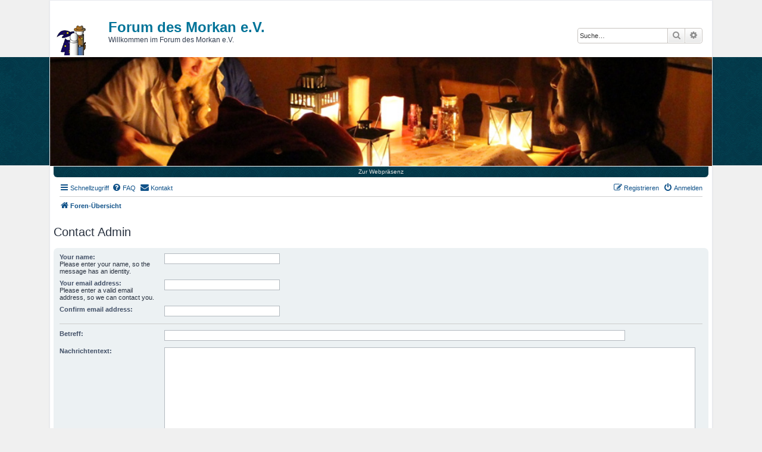

--- FILE ---
content_type: text/html; charset=UTF-8
request_url: https://forum.morkan.de/contactadmin?sid=5a73f4d38ea93a95e701dc0377489bae
body_size: 5841
content:
<!DOCTYPE html>
<html dir="ltr" lang="de">
<head>
	<meta charset="utf-8" />
	<meta http-equiv="X-UA-Compatible" content="IE=edge">
	<meta name="viewport" content="width=device-width, initial-scale=1" />
	
	<title>Forum des Morkan e.V. - Contact Admin</title>

	
	
	<!--
		Style name: Morkan e.V.
		Based on style:   prosilver
		Original author:  Tom Beddard ( http://www.subBlue.com/ )
		Modified by: Marvin Bätzel (http://www.snipcreation.de)
		Version: 0.3.9
	-->
	<script>
        window.webweisendCookieSettings = {
            link : 'datenschutz',
            details: true,
            settings : {
                statistics : [
                    {
                        name : 'Matomo',
                        cookiesAllowed : false,
                        detailsHeadline : 'Matomo',
                        detailsContent : '<strong>Zweck:</strong> Verwendung des Cookies von Matomo für Analyse zwecke. Statistische Datenerhebung der Seitenbesuche auf der Website. IP-Adresse wird Anonymisiert. ' +
                            '<br/> <strong>Cookie Name:</strong> _pk_*' +
                            '<br/> <strong>Host:</strong> morkan.de'
                    }
                ]
            }
        };
	</script>
	<script src="https://static.media-company.eu/cookieCheck/main.min.js?v=1574530388"></script>
	<link href="./styles/prosilver/theme/print.css?assets_version=310" rel="stylesheet" type="text/css" media="print" title="printonly" />
		<link href="./assets/css/font-awesome.min.css?assets_version=310" rel="stylesheet">
	<link href="./styles/prosilver/theme/stylesheet.css?assets_version=310" rel="stylesheet" type="text/css" media="screen, projection" />
	<link href="./styles/prosilver/theme/responsive.css?assets_version=310" rel="stylesheet" type="text/css" media="only screen and (max-width: 700px), only screen and (max-device-width: 700px)" />
	<link href="./styles/morkanEV/theme/stylesheet.css?assets_version=310" rel="stylesheet">
	<link rel="apple-touch-icon" href="./styles/morkanEV/theme/images/apple-touch-icon.png"/>
	<link rel="apple-touch-icon" href="./styles/morkanEV/theme/images/apple-touch-icon-precomposed.png"/>
	<link rel="shortcut icon" href="./styles/morkanEV/theme/images/favicon.ico" type="image/x-icon">
	<link rel="icon" href="./styles/morkanEV/theme/images/favicon.ico" type="image/x-icon">
	
	
	
	<!--[if lte IE 9]>
	<link href="./styles/morkanEV/theme/tweaks.css?assets_version=310" rel="stylesheet">
	<![endif]-->

	

	<link href="./ext/matu58/onlinestatus/styles/all/theme/onlinestatus.css?assets_version=310" rel="stylesheet" media="screen">
<link href="./ext/phpbb/pages/styles/prosilver/theme/pages_common.css?assets_version=310" rel="stylesheet" media="screen">
<link href="./ext/rmcgirr83/contactadmin/styles/prosilver/theme/imageset.css?assets_version=310" rel="stylesheet" media="screen">
<link href="./ext/vse/abbc3/styles/all/theme/abbc3_common.min.css?assets_version=310" rel="stylesheet" media="screen">
<link href="./ext/vse/scrolltotop/styles/all/theme/scrolltotop.css?assets_version=310" rel="stylesheet" media="screen">
<link href="./ext/derky/sortablescaptcha/styles/prosilver/theme/sortablescaptcha.css?assets_version=310" rel="stylesheet" media="screen">
<link href="./ext/vse/lightbox/styles/all/template/lightbox/css/lightbox.min.css?assets_version=310" rel="stylesheet" media="screen">


	<style>
.contactpanel {
	margin-bottom: 4px;
	padding: 5px 10px;
	border-radius: 7px;
	font-size: 1.3em;
	background-color:#ECF1F3;
	color:#28313F;
	text-align: center;
}
</style>
	<style>
		@media (min-width: 900px) {
						.content img.postimage,
			.attachbox img.postimage {
				
				max-width: 800px !important;
			}
		}
	</style>

	
</head>
<body id="phpbb" class="nojs notouch section-app/contactadmin ltr ">


<div id="wrap" class="wrap">
	<a id="top" class="top-anchor" accesskey="t"></a>
	<div id="page-header">
		<div class="headerbar" role="banner">
						<div class="inner">

				<div id="site-description" class="site-description">
					<a id="logo" class="logo" href="./index.php?sid=d7ad7cfa9139e4e48f12125a93551f91" title="Foren-Übersicht"><span class="imageset site_logo"></span></a>
					<h1>Forum des Morkan e.V.</h1>
					<p>Willkommen im Forum des Morkan e.V.</p>
					<p class="skiplink"><a href="#start_here">Zum Inhalt</a></p>
				</div>

								<div id="search-box" class="search-box search-header" role="search">
					<form action="./search.php?sid=d7ad7cfa9139e4e48f12125a93551f91" method="get" id="search">
						<fieldset>
							<input name="keywords" id="keywords" type="search" maxlength="128" title="Suche nach Wörtern" class="inputbox search tiny" size="20" value="" placeholder="Suche…" />
							<button class="button button-search" type="submit" title="Suche">
								<i class="icon fa-search fa-fw" aria-hidden="true"></i><span class="sr-only">Suche</span>
							</button>
							<a href="./search.php?sid=d7ad7cfa9139e4e48f12125a93551f91" class="button button-search-end" title="Erweiterte Suche">
								<i class="icon fa-cog fa-fw" aria-hidden="true"></i><span class="sr-only">Erweiterte Suche</span>
							</a>
							<input type="hidden" name="sid" value="d7ad7cfa9139e4e48f12125a93551f91" />

						</fieldset>
					</form>
				</div>
								
			</div>
					</div>
		<div id="picture">
</div>
<a href="http://www.morkan.de" class="backWebsiteButton" title="Webpräsenz des Morkan e.V. Verein für erlebbare Geschichten">Zur Webpräsenz</a>				<div class="navbar" role="navigation">
	<div class="inner">

	<ul id="nav-main" class="nav-main linklist" role="menubar">

		<li id="quick-links" class="quick-links dropdown-container responsive-menu" data-skip-responsive="true">
			<a href="#" class="dropdown-trigger">
				<i class="icon fa-bars fa-fw" aria-hidden="true"></i><span>Schnellzugriff</span>
			</a>
			<div class="dropdown">
				<div class="pointer"><div class="pointer-inner"></div></div>
				<ul class="dropdown-contents" role="menu">
					
											<li class="separator"></li>
																									<li>
								<a href="./search.php?search_id=unanswered&amp;sid=d7ad7cfa9139e4e48f12125a93551f91" role="menuitem">
									<i class="icon fa-file-o fa-fw icon-gray" aria-hidden="true"></i><span>Unbeantwortete Themen</span>
								</a>
							</li>
							<li>
								<a href="./search.php?search_id=active_topics&amp;sid=d7ad7cfa9139e4e48f12125a93551f91" role="menuitem">
									<i class="icon fa-file-o fa-fw icon-blue" aria-hidden="true"></i><span>Aktive Themen</span>
								</a>
							</li>
							<li class="separator"></li>
							<li>
								<a href="./search.php?sid=d7ad7cfa9139e4e48f12125a93551f91" role="menuitem">
									<i class="icon fa-search fa-fw" aria-hidden="true"></i><span>Suche</span>
								</a>
							</li>
					
										<li class="separator"></li>

									</ul>
			</div>
		</li>

				<li data-skip-responsive="true">
			<a href="/help/faq?sid=d7ad7cfa9139e4e48f12125a93551f91" rel="help" title="Häufig gestellte Fragen" role="menuitem">
				<i class="icon fa-question-circle fa-fw" aria-hidden="true"></i><span>FAQ</span>
			</a>
		</li>
			<li class="" data-last-responsive="true">
		<a href="/contactadmin?sid=d7ad7cfa9139e4e48f12125a93551f91" role="menuitem">
			<i class="icon fa-envelope fa-fw" aria-hidden="true"></i><span>Kontakt</span>
		</a>
	</li>
				
			<li class="rightside"  data-skip-responsive="true">
			<a href="./ucp.php?mode=login&amp;redirect=app.php%2Fcontactadmin&amp;sid=d7ad7cfa9139e4e48f12125a93551f91" title="Anmelden" accesskey="x" role="menuitem">
				<i class="icon fa-power-off fa-fw" aria-hidden="true"></i><span>Anmelden</span>
			</a>
		</li>
					<li class="rightside" data-skip-responsive="true">
				<a href="./ucp.php?mode=register&amp;sid=d7ad7cfa9139e4e48f12125a93551f91" role="menuitem">
					<i class="icon fa-pencil-square-o  fa-fw" aria-hidden="true"></i><span>Registrieren</span>
				</a>
			</li>
						</ul>

	<ul id="nav-breadcrumbs" class="nav-breadcrumbs linklist navlinks" role="menubar">
				
		
		<li class="breadcrumbs" itemscope itemtype="https://schema.org/BreadcrumbList">

			
							<span class="crumb" itemtype="https://schema.org/ListItem" itemprop="itemListElement" itemscope><a itemprop="item" href="./index.php?sid=d7ad7cfa9139e4e48f12125a93551f91" accesskey="h" data-navbar-reference="index"><i class="icon fa-home fa-fw"></i><span itemprop="name">Foren-Übersicht</span></a><meta itemprop="position" content="1" /></span>

			
					</li>

		
					<li class="rightside responsive-search">
				<a href="./search.php?sid=d7ad7cfa9139e4e48f12125a93551f91" title="Zeigt die erweiterten Suchoptionen an" role="menuitem">
					<i class="icon fa-search fa-fw" aria-hidden="true"></i><span class="sr-only">Suche</span>
				</a>
			</li>
			</ul>

	</div>
</div>
	</div>

	
	<a id="start_here" class="anchor"></a>
	<div id="page-body" class="page-body" role="main">
		
		
<h2 class="titlespace">Contact Admin</h2>

<form method="post" id="postform" name="postform" action="/contactadmin?sid=d7ad7cfa9139e4e48f12125a93551f91" enctype="multipart/form-data">
	<div class="panel">
	<div class="inner">

		<fieldset class="fields2">
		
				<dl>
			<dt><label for="username">Your name:</label><br /><span>Please enter your name, so the message has an identity.</span></dt>
			<dd><input type="text" class="inputbox autowidth" name="username" id="username" value="" size="30" tabindex="1" /></dd>
		</dl>
		<dl>
			<dt><label for="email">Your email address:</label><br /><span>Please enter a valid email address, so we can contact you.</span></dt>
			<dd><input type="text" class="inputbox autowidth" name="email" id="email" value="" size="30" tabindex="2" /></dd>
		</dl>
		<dl>
			<dt><label for="email_confirm">Confirm email address:</label></dt>
			<dd><input type="text" class="inputbox autowidth" name="email_confirm" id="email_confirm" value="" size="30" tabindex="3" /></dd>
		</dl>
		<hr />
								<dl>
			<dt><label for="contact_subject">Betreff:</label></dt>
			<dd><input type="text" size="45" maxlength="64" class="inputbox" name="contact_subject" id="contact_subject" value="" tabindex="5" /></dd>
		</dl>
				<dl>
			<dt><label for="message">Nachrichtentext:</label></dt>
			<dd><textarea name="message" id="message" class="inputbox" tabindex="6" style="width:98%;height:160px;"></textarea></dd>
		</dl>
		</fieldset>
	</div>
</div>


<div class="panel captcha-panel">
	<div class="inner">
	<fieldset class="fields2">
						

	<!-- Very simple version for javascript off with no dragging support -->
	<noscript>
	<dl>
		<dt><label>Was passt zum LARP?</label><br /><span>Sortiere die richtigen Optionen aus der folgenden Liste, um automatisierte Registrierungen zu vermeiden.</span></dt>
		<dd>
			<div class="sortables_nojs">
				<div class="sortables_nojs_row">
					<strong class="sortables_nojs_left">Allgemein</strong>
					<strong class="sortables_nojs_right">LARP</strong>
				</div>
								<div class="sortables_nojs_row">
					<input class="sortables_nojs_left" type="checkbox" name="sortables_options_left[]" value="43712" />
					<input class="sortables_nojs_right" type="checkbox" name="sortables_options_right[]" value="43712" />
					<div>SC (Spieler Charakter)</div>
				</div>
								<div class="sortables_nojs_row">
					<input class="sortables_nojs_left" type="checkbox" name="sortables_options_left[]" value="43513" />
					<input class="sortables_nojs_right" type="checkbox" name="sortables_options_right[]" value="43513" />
					<div>Netflix</div>
				</div>
								<div class="sortables_nojs_row">
					<input class="sortables_nojs_left" type="checkbox" name="sortables_options_left[]" value="1882" />
					<input class="sortables_nojs_right" type="checkbox" name="sortables_options_right[]" value="1882" />
					<div>Orga (Spielleiter)</div>
				</div>
								<div class="sortables_nojs_row">
					<input class="sortables_nojs_left" type="checkbox" name="sortables_options_left[]" value="49412" />
					<input class="sortables_nojs_right" type="checkbox" name="sortables_options_right[]" value="49412" />
					<div>Zigaretten</div>
				</div>
								<div class="sortables_nojs_row">
					<input class="sortables_nojs_left" type="checkbox" name="sortables_options_left[]" value="13973" />
					<input class="sortables_nojs_right" type="checkbox" name="sortables_options_right[]" value="13973" />
					<div>Autobahn</div>
				</div>
							</div>
		</dd>
	</dl>
	</noscript>

	<!-- The normal version -->
	<dl id="enable_js" style="display:none;">
		<dt><label>Was passt zum LARP?</label><br /><span>Zieh die richtigen Optionen in die korrekte Liste. So werden automatisierte Registrierungen vermieden.</span></dt>
		<dd>

			<div class="attachbox sortables_captcha_box">
				<strong>Allgemein</strong><hr />
				<ul id="sortable1" class="sortables_captcha_list">
														<li class="bg2" id="answer_43712">SC (Spieler Charakter)</li>
										<li class="bg2" id="answer_43513">Netflix</li>
										<li class="bg2" id="answer_1882">Orga (Spielleiter)</li>
										<li class="bg2" id="answer_49412">Zigaretten</li>
										<li class="bg2" id="answer_13973">Autobahn</li>
													</ul>
			</div>

			<div class="attachbox sortables_captcha_box">
				<strong>LARP</strong><hr />
				<ul id="sortable2" class="sortables_captcha_list">
								</ul>
			</div>

			<input type="hidden" name="sortables_confirm_id" id="confirm_id" value="f9e51a0ef07fa60e00f0f00f4232509c" />
			<div id="sortables_options_left"></div>
			<div id="sortables_options_right"></div>
		</dd>
	</dl>

	</fieldset>
	</div>
</div>



<div class="panel bg2">
	<div class="inner">

	<fieldset class="submit-buttons">
		<input type="hidden" name="sortables_confirm_id" value="f9e51a0ef07fa60e00f0f00f4232509c" />

		<input type="submit" name="submit" id="submit" value="Absenden" class="button1" tabindex="9" />&nbsp;
		<input type="hidden" name="creation_time" value="1769554447" />
<input type="hidden" name="form_token" value="c6a9fc5389087e47b90695dc6b70f5a570ae1d3c" />

	</fieldset>

	</div>
</div>

</form>

			</div>


<div id="page-footer" class="page-footer" role="contentinfo">
	<div class="navbar" role="navigation">
	<div class="inner">

	<ul id="nav-footer" class="nav-footer linklist" role="menubar">
		<li class="breadcrumbs">
									<span class="crumb"><a href="./index.php?sid=d7ad7cfa9139e4e48f12125a93551f91" data-navbar-reference="index"><i class="icon fa-home fa-fw" aria-hidden="true"></i><span>Foren-Übersicht</span></a></span>					</li>
		
				<li class="rightside">Alle Zeiten sind <span title="UTC+1">UTC+01:00</span></li>
							<li class="rightside">
				<a href="/user/delete_cookies?sid=d7ad7cfa9139e4e48f12125a93551f91" data-ajax="true" data-refresh="true" role="menuitem">
					<i class="icon fa-trash fa-fw" aria-hidden="true"></i><span>Alle Cookies löschen</span>
				</a>
			</li>
														<li class="rightside">
			<a href="/impressum?sid=d7ad7cfa9139e4e48f12125a93551f91" title="" role="menuitem">
				<i class="icon fa-info-circle fa-fw" aria-hidden="true"></i><span>Impressum</span>
			</a>
		</li>
			<li class="rightside">
			<a href="/datenschutz?sid=d7ad7cfa9139e4e48f12125a93551f91" title="" role="menuitem">
				<i class="icon fa-lock fa-fw" aria-hidden="true"></i><span>Datenschutz</span>
			</a>
		</li>
		<li class="rightside" data-last-responsive="true">
		<a href="/contactadmin?sid=d7ad7cfa9139e4e48f12125a93551f91" role="menuitem">
			<i class="icon fa-envelope fa-fw" aria-hidden="true"></i><span>Kontakt</span>
		</a>
	</li>
			</ul>

	</div>
</div>
	
<div class="sponsoring">
    <p style="font-size: 1.3em; margin-bottom: 0.5rem; margin-top: 1rem; border-top: 1px solid #CCC; padding-top: 0.5rem;"><strong>Unsere Partner</strong></p>
    <a target="_blank" style="display:inline-block; margin-bottom: 10px;" href="https://www.metwabe.de"><img alt="Metwaben-Banner" src="./styles/morkanEV/theme/images/partner/metwabe_partner.png"> </a>
    <a target="_blank" style="display:inline-block; margin-bottom: 10px;" href="https://helferlein-online.de"><img alt="Ihr Transporthelfer" src="./styles/morkanEV/theme/images/partner/helferlein.png"> </a>
    <a target="_blank" style="display:inline-block; margin-bottom: 10px;" href="https://www.wyvern-larpshop.de"><img alt="Larpwaffen und ausrüsstung für alle" src="./styles/morkanEV/theme/images/partner/wyvern-crafts-partner.jpg"> </a>
</div>
	<div class="copyright">
	  	  	  <!--<br />Powered by <a href="https://www.phpbb.com/">phpBB</a>&reg; Forum Software &copy; phpBB Limited -->
	</div>

	<div id="darkenwrapper" class="darkenwrapper" data-ajax-error-title="AJAX-Fehler" data-ajax-error-text="Bei der Verarbeitung deiner Anfrage ist ein Fehler aufgetreten." data-ajax-error-text-abort="Der Benutzer hat die Anfrage abgebrochen." data-ajax-error-text-timeout="Bei deiner Anfrage ist eine Zeitüberschreitung aufgetreten. Bitte versuche es erneut." data-ajax-error-text-parsererror="Bei deiner Anfrage ist etwas falsch gelaufen und der Server hat eine ungültige Antwort zurückgegeben.">
		<div id="darken" class="darken">&nbsp;</div>
	</div>

	<div id="phpbb_alert" class="phpbb_alert" data-l-err="Fehler" data-l-timeout-processing-req="Bei der Anfrage ist eine Zeitüberschreitung aufgetreten.">
		<a href="#" class="alert_close">
			<i class="icon fa-times-circle fa-fw" aria-hidden="true"></i>
		</a>
		<h3 class="alert_title">&nbsp;</h3><p class="alert_text"></p>
	</div>
	<div id="phpbb_confirm" class="phpbb_alert">
		<a href="#" class="alert_close">
			<i class="icon fa-times-circle fa-fw" aria-hidden="true"></i>
		</a>
		<div class="alert_text"></div>
	</div>
</div>

</div>

		<div>
			<a id="bottom" class="anchor" accesskey="z"></a>
					</div>

		<script src="./assets/javascript/jquery-3.7.1.min.js?assets_version=310"></script>
				<script src="./assets/javascript/core.js?assets_version=310"></script>
						
		
													<script>
		var vseLightbox = {};
		vseLightbox.resizeHeight = 0;
		vseLightbox.resizeWidth = 800;
		vseLightbox.lightboxGal = 1;
		vseLightbox.lightboxSig = 0;
		vseLightbox.imageTitles = 0;
		vseLightbox.lightboxAll = 0;
		vseLightbox.downloadFile = 'download/file.php';
	</script>
<div class="scroll-btn"><div class="scroll-btn-arrow"></div></div>

<script>

(function($) { // Avoid conflicts with other libraries

'use strict';

$(function() {
	var settings = {
			min: 200,
			scrollSpeed: 400
		},
		toTop = $('.scroll-btn'),
		toTopHidden = true;

	$(window).scroll(function() {
		var pos = $(this).scrollTop();
		if (pos > settings.min && toTopHidden) {
			toTop.stop(true, true).fadeIn();
			toTopHidden = false;
		} else if(pos <= settings.min && !toTopHidden) {
			toTop.stop(true, true).fadeOut();
			toTopHidden = true;
		}
	});

	toTop.bind('click touchstart', function() {
		$('html, body').animate({
			scrollTop: 0
		}, settings.scrollSpeed);
	});
});

})(jQuery);

</script>

				<script src="./ext/derky/sortablescaptcha/styles/prosilver/template/js/jquery-ui-1.12.1.custom.min.js?assets_version=310"></script>
<script src="./ext/derky/sortablescaptcha/styles/prosilver/template/js/jquery-ui-touch-punch.min.js?assets_version=310"></script>
<script src="./ext/derky/sortablescaptcha/styles/prosilver/template/js/sortablescaptcha.js?assets_version=310"></script>
<script src="./styles/prosilver/template/forum_fn.js?assets_version=310"></script>
<script src="./styles/prosilver/template/ajax.js?assets_version=310"></script>
<script src="./ext/vse/abbc3/styles/all/template/js/abbc3.min.js?assets_version=310"></script>
<script src="./ext/vse/lightbox/styles/all/template/js/resizer.js?assets_version=310"></script>
<script src="./ext/vse/lightbox/styles/all/template/lightbox/js/lightbox.min.js?assets_version=310"></script>


<script type="text/javascript">
if(webweisendCookieCheck.cookiesAllowed('statistics.Matomo')){
  var _paq = _paq || [];
  _paq.push(["setDomains", ["*.forum.morkan.de"]]);
  _paq.push(['trackPageView']);
  _paq.push(['enableLinkTracking']);
  (function() {
    var u="//piwik.morkan.de/";
    _paq.push(['setTrackerUrl', u+'piwik.php']);
    _paq.push(['setSiteId', '3']);
    var d=document, g=d.createElement('script'), s=d.getElementsByTagName('script')[0];
    g.type='text/javascript'; g.async=true; g.defer=true; g.src=u+'piwik.js'; s.parentNode.insertBefore(g,s);
  })();
  }
</script>
<noscript><p><img src="//piwik.morkan.de/piwik.php?idsite=3" style="border:0;" alt="" /></p></noscript>
		<script>
	lightbox.option({
		'albumLabel': 'Bild\u0020\u00251\u0020von\u0020\u00252'
	});
</script>

		</body>
</html>


--- FILE ---
content_type: text/css; charset=utf-8
request_url: https://forum.morkan.de/styles/morkanEV/theme/stylesheet.css?assets_version=310
body_size: 5343
content:
/*  phpBB3 Style Sheet
	--------------------------------------------------------------
	Style name:			Morkan e.V.
	Based on style:		prosilver (the default phpBB 3.1.x style)
	Original author:	Tom Beddard ( http://www.subblue.com/ )
	Modified by:		Marvin Bätzel (http://www.snipcreation.de)
	--------------------------------------------------------------
*/
body,html{background-color:#f0f0f0;background-image:url(images/balken2.gif);background-position:center top;background-repeat:repeat-x;padding-top:0;color:#323d4f;font-family:Arial,Helvetica,sans-serif}#wrap{border-radius:0 0 8px 8px;box-shadow:0 0 5px rgba(0,0,0,.04);max-width:1100px;padding:0 6px 15px;margin:0 auto}#site-description{float:left;padding-left:8%;width:auto}#site-description h1{color:#007398;font-size:24px;font-weight:700;margin-left:0;margin-right:0;font-family:"Lucida Grande","Trebuchet MS",Verdana,sans-serif}#site-description h1 a:hover{color:#007398;text-decoration:none}#site-description p{color:#323d4f;font-size:1.2em}.search-header{border:1px solid #c7c3bf;box-shadow:none}#page-header .headerbar{background-color:transparent;background-image:none;border-radius:0;color:#ccc;margin-bottom:0;height:79px;padding:16px 5px 0}@media only screen and (max-width:700px){#page-header .headerbar{max-height:79px;height:100%}}#page-header .headerbar .inner{position:relative}#page-header .headerbar .inner .logo{bottom:0;float:left;left:0;padding:0;position:absolute;width:auto}#page-header .headerbar .inner .logo .imageset.site_logo{background-image:url(images/logo.png);display:block;height:0;padding-left:52px;padding-top:50px;width:0}#picture{background:url(images/header/slider3.jpg) center center;background-size:cover;margin:0 -6px 1px;max-height:182px;overflow:hidden;padding:16.6% 0 0}#picture img{height:auto;width:100%;display:none}.backWebsiteButton{background:url(images/balken2.gif) 0 204px rgba(0,0,0,0);border-radius:0 0 6px 6px;color:#e2e2e2;display:block;font-size:1em;margin:0;padding:3px 0 4px;text-align:center;width:auto}.backWebsiteButton:hover{color:#cadee2;text-decoration:none;opacity:.9}.sponsoring{margin:0 auto;text-align:center}.sponsoring p{padding:0;margin-bottom:0;margin-top:10px}.sponsoring img{border:1px solid #444;display:inline-block;border-radius:3px;margin-top:5px;max-width:468px;width:95%}.postprofile{border-left:0;border-right:1px solid #fff;color:#666;float:left;width:19%}.postbody{float:right;width:79%}body ul.forums{background-color:#ebebeb;background-image:none;border-radius:0 0 4px 4px;overflow:hidden}.bg1{background-color:#f6f6f6}.bg2{background-color:#f1f1f1}body li.row{border-bottom-color:#c4c4c3;border-top-color:#fff}ul.topiclist dd{border-left-color:#ccccca}ul.navlinks{border-top-color:#cfcfcf}.navbar{background-color:transparent}.forabg,.forumbg{background:#007398;border-radius:4px}body #quick-login-panel{background-image:url(images/balken2.gif);box-shadow:0 0 7px 0 rgba(0,0,0,.7);background-repeat:repeat-x;background-position:0 -245px;BORDER:1px solid rgba(255,255,255,.16)}body #quick-login-panel h3{color:#CCC8C3;border:0;margin:0 0 8px}body #quick-login-panel h3 a{color:#CCC8C3}body #quick-login-panel .close{background:url(images/close.png) no-repeat}.online .no-avatar .avatar-container{height:36px}.online{background-image:none}.rightside{width:auto}.rightside.responsive-search{display:none!important}.action-bar{position:relative}ul.linklist li.responsive-menu a.responsive-menu-link{display:none}li.row:hover{background-color:#f6f6f6;opacity:.93}@media only screen and (max-width:700px){body .scroll-btn{display:none!important}#site-description h1{margin-top:0}.backWebsiteButton{border-radius:0;margin:0 -6px 9px;width:auto}#site-description{padding-left:0;width:100%}.rightside.responsive-search{display:block!important}p.responsive-center{height:auto}.postbody,.postprofile,.search .postbody{display:block;float:none;min-height:0;padding:0;width:auto}.post.online .postprofile{padding:0 0 0 7px}.online:before{background-image:url(images/icon_user_online.png);content:"";display:block;left:0;pointer-events:none;position:absolute;top:0;z-index:1;background-position:0 0;background-size:30px 30px;height:30px;width:30px}.online .no-avatar .avatar-container{height:0}body .abbc3_buttons_row{width:99.3%;text-align:center;background-image:none;background-color:#fff}}@media only screen and (max-width:665px){ul.linklist li.responsive-menu a.responsive-menu-link{display:inline-block}}body .cc_container{background:#272727;border:0;box-shadow:0 0 4px 0 rgba(0,0,0,.3);font-size:.8rem}body .cc_container .cc_more_info,body .cc_container .cc_more_info:hover{color:#007398}body .cc_container .cc_btn,body .cc_container .cc_btn:visited{background-color:#007398;color:#fff;font-weight:700;text-transform:uppercase}body .cc_container .cc_btn:hover,body .cc_container .cc_btn:visited:hover{background-color:#fff;border-color:#fff;color:#007398}body .phpbb_alert .alert_close{margin-right:-30px;margin-top:-6px}body .alert_close .icon:before{border:1px solid #fff;border-radius:100%;display:block;font-size:1.2rem;height:1rem;line-height:.8;padding:0;width:1rem}#nav-footer .fa-info{width:auto}
body .ww_cookie_footer .ww_cookie_btn_acceptAll,
body .ww_cookie_footer .ww_cookie_btn_saveCheckbox{
	text-shadow: 0 0 0;
	color: #555;
	background-color: #ececec;
	font-size: .75em;
	flex: 1 0 auto;
}